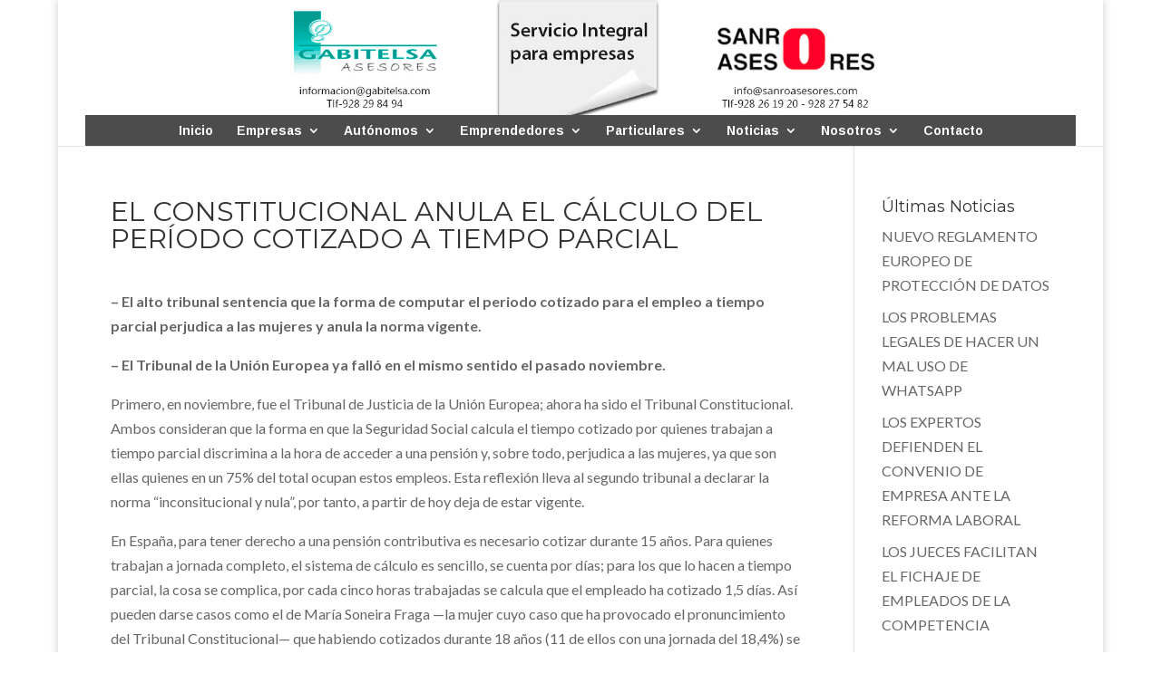

--- FILE ---
content_type: text/html; charset=UTF-8
request_url: http://asesoriaslaspalmas.es/el-constitucional-anula-el-calculo-del-periodo-cotizado-a-tiempo-parcial/
body_size: 14886
content:
<!DOCTYPE html>
<!--[if IE 6]>
<html id="ie6" lang="es">
<![endif]-->
<!--[if IE 7]>
<html id="ie7" lang="es">
<![endif]-->
<!--[if IE 8]>
<html id="ie8" lang="es">
<![endif]-->
<!--[if !(IE 6) | !(IE 7) | !(IE 8)  ]><!-->
<html lang="es">
<!--<![endif]-->
<head>
	<meta charset="UTF-8" />
			
	<meta http-equiv="X-UA-Compatible" content="IE=edge">
	<link rel="pingback" href="http://asesoriaslaspalmas.es/xmlrpc.php" />

		<!--[if lt IE 9]>
	<script src="http://asesoriaslaspalmas.es/wp-content/themes/Divi/js/html5.js" type="text/javascript"></script>
	<![endif]-->

	<script type="text/javascript">
		document.documentElement.className = 'js';
	</script>

	<script data-cookieconsent="ignore">
	window.dataLayer = window.dataLayer || [];
	function gtag() {
		dataLayer.push(arguments);
	}
	gtag("consent", "default", {
		ad_storage: "denied",
		analytics_storage: "denied",
		functionality_storage: "denied",
		personalization_storage: "denied",
		security_storage: "granted",
		wait_for_update: 500,
	});
	gtag("set", "ads_data_redaction", true);
	gtag("set", "url_passthrough", true);
</script>
<script type="text/javascript"
		id="Cookiebot"
		src="https://consent.cookiebot.com/uc.js"
		data-cbid="2740a78d-431c-4b75-a682-6564f0c2c296"
							data-blockingmode="auto"
	></script>
<meta name='robots' content='index, follow, max-image-preview:large, max-snippet:-1, max-video-preview:-1' />

	<!-- This site is optimized with the Yoast SEO plugin v19.11 - https://yoast.com/wordpress/plugins/seo/ -->
	<title>EL CONSTITUCIONAL ANULA EL CÁLCULO DEL PERÍODO COTIZADO A TIEMPO PARCIAL - Gabitelsa y Sanro Asesores</title>
	<link rel="canonical" href="http://asesoriaslaspalmas.es/el-constitucional-anula-el-calculo-del-periodo-cotizado-a-tiempo-parcial/" />
	<meta property="og:locale" content="es_ES" />
	<meta property="og:type" content="article" />
	<meta property="og:title" content="EL CONSTITUCIONAL ANULA EL CÁLCULO DEL PERÍODO COTIZADO A TIEMPO PARCIAL - Gabitelsa y Sanro Asesores" />
	<meta property="og:description" content="Primero, en noviembre, fue el Tribunal de Justicia de la Unión Europea; ahora ha sido el Tribunal Constitucional. Ambos consideran que la forma en que la Seguridad Social calcula el tiempo cotizado por quienes trabajan a tiempo parcial discrimina a la hora de acceder a una pensión y, sobre todo, perjudica a las mujeres, ya que son ellas quienes en un 75% del total ocupan estos empleos." />
	<meta property="og:url" content="http://asesoriaslaspalmas.es/el-constitucional-anula-el-calculo-del-periodo-cotizado-a-tiempo-parcial/" />
	<meta property="og:site_name" content="Gabitelsa y Sanro Asesores" />
	<meta property="article:published_time" content="2015-06-02T08:45:03+00:00" />
	<meta property="article:modified_time" content="2015-06-22T11:10:23+00:00" />
	<meta name="author" content="eltimplecomunicacion" />
	<meta name="twitter:card" content="summary_large_image" />
	<meta name="twitter:label1" content="Escrito por" />
	<meta name="twitter:data1" content="eltimplecomunicacion" />
	<meta name="twitter:label2" content="Tiempo de lectura" />
	<meta name="twitter:data2" content="3 minutos" />
	<script type="application/ld+json" class="yoast-schema-graph">{"@context":"https://schema.org","@graph":[{"@type":"WebPage","@id":"http://asesoriaslaspalmas.es/el-constitucional-anula-el-calculo-del-periodo-cotizado-a-tiempo-parcial/","url":"http://asesoriaslaspalmas.es/el-constitucional-anula-el-calculo-del-periodo-cotizado-a-tiempo-parcial/","name":"EL CONSTITUCIONAL ANULA EL CÁLCULO DEL PERÍODO COTIZADO A TIEMPO PARCIAL - Gabitelsa y Sanro Asesores","isPartOf":{"@id":"http://asesoriaslaspalmas.es/#website"},"datePublished":"2015-06-02T08:45:03+00:00","dateModified":"2015-06-22T11:10:23+00:00","author":{"@id":"http://asesoriaslaspalmas.es/#/schema/person/5dd111d6a4b3df5224190357dd4b4f9e"},"breadcrumb":{"@id":"http://asesoriaslaspalmas.es/el-constitucional-anula-el-calculo-del-periodo-cotizado-a-tiempo-parcial/#breadcrumb"},"inLanguage":"es","potentialAction":[{"@type":"ReadAction","target":["http://asesoriaslaspalmas.es/el-constitucional-anula-el-calculo-del-periodo-cotizado-a-tiempo-parcial/"]}]},{"@type":"BreadcrumbList","@id":"http://asesoriaslaspalmas.es/el-constitucional-anula-el-calculo-del-periodo-cotizado-a-tiempo-parcial/#breadcrumb","itemListElement":[{"@type":"ListItem","position":1,"name":"Home","item":"http://asesoriaslaspalmas.es/"},{"@type":"ListItem","position":2,"name":"EL CONSTITUCIONAL ANULA EL CÁLCULO DEL PERÍODO COTIZADO A TIEMPO PARCIAL"}]},{"@type":"WebSite","@id":"http://asesoriaslaspalmas.es/#website","url":"http://asesoriaslaspalmas.es/","name":"Gabitelsa y Sanro Asesores","description":"Asesoría laboral y fiscal","potentialAction":[{"@type":"SearchAction","target":{"@type":"EntryPoint","urlTemplate":"http://asesoriaslaspalmas.es/?s={search_term_string}"},"query-input":"required name=search_term_string"}],"inLanguage":"es"},{"@type":"Person","@id":"http://asesoriaslaspalmas.es/#/schema/person/5dd111d6a4b3df5224190357dd4b4f9e","name":"eltimplecomunicacion","image":{"@type":"ImageObject","inLanguage":"es","@id":"http://asesoriaslaspalmas.es/#/schema/person/image/","url":"http://0.gravatar.com/avatar/3a77698c4c87c2d0117b6d74d83ca3f2?s=96&d=mm&r=g","contentUrl":"http://0.gravatar.com/avatar/3a77698c4c87c2d0117b6d74d83ca3f2?s=96&d=mm&r=g","caption":"eltimplecomunicacion"},"url":"http://asesoriaslaspalmas.es/author/eltimplecomunicacion/"}]}</script>
	<!-- / Yoast SEO plugin. -->


<link rel='dns-prefetch' href='//www.google.com' />
<link rel='dns-prefetch' href='//fonts.googleapis.com' />
<link rel='dns-prefetch' href='//s.w.org' />
<link rel="alternate" type="application/rss+xml" title="Gabitelsa y Sanro Asesores &raquo; Feed" href="http://asesoriaslaspalmas.es/feed/" />
<link rel="alternate" type="application/rss+xml" title="Gabitelsa y Sanro Asesores &raquo; Feed de los comentarios" href="http://asesoriaslaspalmas.es/comments/feed/" />
<link rel="alternate" type="application/rss+xml" title="Gabitelsa y Sanro Asesores &raquo; Comentario EL CONSTITUCIONAL ANULA EL CÁLCULO DEL PERÍODO COTIZADO A TIEMPO PARCIAL del feed" href="http://asesoriaslaspalmas.es/el-constitucional-anula-el-calculo-del-periodo-cotizado-a-tiempo-parcial/feed/" />
		<!-- This site uses the Google Analytics by ExactMetrics plugin v7.10.1 - Using Analytics tracking - https://www.exactmetrics.com/ -->
		<!-- Nota: ExactMetrics no está actualmente configurado en este sitio. El dueño del sitio necesita identificarse usando su cuenta de Google Analytics en el panel de ajustes de ExactMetrics. -->
					<!-- No UA code set -->
				<!-- / Google Analytics by ExactMetrics -->
		<script type="text/javascript">
window._wpemojiSettings = {"baseUrl":"https:\/\/s.w.org\/images\/core\/emoji\/14.0.0\/72x72\/","ext":".png","svgUrl":"https:\/\/s.w.org\/images\/core\/emoji\/14.0.0\/svg\/","svgExt":".svg","source":{"concatemoji":"http:\/\/asesoriaslaspalmas.es\/wp-includes\/js\/wp-emoji-release.min.js?ver=6.0.11"}};
/*! This file is auto-generated */
!function(e,a,t){var n,r,o,i=a.createElement("canvas"),p=i.getContext&&i.getContext("2d");function s(e,t){var a=String.fromCharCode,e=(p.clearRect(0,0,i.width,i.height),p.fillText(a.apply(this,e),0,0),i.toDataURL());return p.clearRect(0,0,i.width,i.height),p.fillText(a.apply(this,t),0,0),e===i.toDataURL()}function c(e){var t=a.createElement("script");t.src=e,t.defer=t.type="text/javascript",a.getElementsByTagName("head")[0].appendChild(t)}for(o=Array("flag","emoji"),t.supports={everything:!0,everythingExceptFlag:!0},r=0;r<o.length;r++)t.supports[o[r]]=function(e){if(!p||!p.fillText)return!1;switch(p.textBaseline="top",p.font="600 32px Arial",e){case"flag":return s([127987,65039,8205,9895,65039],[127987,65039,8203,9895,65039])?!1:!s([55356,56826,55356,56819],[55356,56826,8203,55356,56819])&&!s([55356,57332,56128,56423,56128,56418,56128,56421,56128,56430,56128,56423,56128,56447],[55356,57332,8203,56128,56423,8203,56128,56418,8203,56128,56421,8203,56128,56430,8203,56128,56423,8203,56128,56447]);case"emoji":return!s([129777,127995,8205,129778,127999],[129777,127995,8203,129778,127999])}return!1}(o[r]),t.supports.everything=t.supports.everything&&t.supports[o[r]],"flag"!==o[r]&&(t.supports.everythingExceptFlag=t.supports.everythingExceptFlag&&t.supports[o[r]]);t.supports.everythingExceptFlag=t.supports.everythingExceptFlag&&!t.supports.flag,t.DOMReady=!1,t.readyCallback=function(){t.DOMReady=!0},t.supports.everything||(n=function(){t.readyCallback()},a.addEventListener?(a.addEventListener("DOMContentLoaded",n,!1),e.addEventListener("load",n,!1)):(e.attachEvent("onload",n),a.attachEvent("onreadystatechange",function(){"complete"===a.readyState&&t.readyCallback()})),(e=t.source||{}).concatemoji?c(e.concatemoji):e.wpemoji&&e.twemoji&&(c(e.twemoji),c(e.wpemoji)))}(window,document,window._wpemojiSettings);
</script>
<meta content="Divi v.3.0.39" name="generator"/><style type="text/css">
img.wp-smiley,
img.emoji {
	display: inline !important;
	border: none !important;
	box-shadow: none !important;
	height: 1em !important;
	width: 1em !important;
	margin: 0 0.07em !important;
	vertical-align: -0.1em !important;
	background: none !important;
	padding: 0 !important;
}
</style>
	<link rel='stylesheet' id='wp-block-library-css'  href='http://asesoriaslaspalmas.es/wp-includes/css/dist/block-library/style.min.css?ver=6.0.11' type='text/css' media='all' />
<style id='global-styles-inline-css' type='text/css'>
body{--wp--preset--color--black: #000000;--wp--preset--color--cyan-bluish-gray: #abb8c3;--wp--preset--color--white: #ffffff;--wp--preset--color--pale-pink: #f78da7;--wp--preset--color--vivid-red: #cf2e2e;--wp--preset--color--luminous-vivid-orange: #ff6900;--wp--preset--color--luminous-vivid-amber: #fcb900;--wp--preset--color--light-green-cyan: #7bdcb5;--wp--preset--color--vivid-green-cyan: #00d084;--wp--preset--color--pale-cyan-blue: #8ed1fc;--wp--preset--color--vivid-cyan-blue: #0693e3;--wp--preset--color--vivid-purple: #9b51e0;--wp--preset--gradient--vivid-cyan-blue-to-vivid-purple: linear-gradient(135deg,rgba(6,147,227,1) 0%,rgb(155,81,224) 100%);--wp--preset--gradient--light-green-cyan-to-vivid-green-cyan: linear-gradient(135deg,rgb(122,220,180) 0%,rgb(0,208,130) 100%);--wp--preset--gradient--luminous-vivid-amber-to-luminous-vivid-orange: linear-gradient(135deg,rgba(252,185,0,1) 0%,rgba(255,105,0,1) 100%);--wp--preset--gradient--luminous-vivid-orange-to-vivid-red: linear-gradient(135deg,rgba(255,105,0,1) 0%,rgb(207,46,46) 100%);--wp--preset--gradient--very-light-gray-to-cyan-bluish-gray: linear-gradient(135deg,rgb(238,238,238) 0%,rgb(169,184,195) 100%);--wp--preset--gradient--cool-to-warm-spectrum: linear-gradient(135deg,rgb(74,234,220) 0%,rgb(151,120,209) 20%,rgb(207,42,186) 40%,rgb(238,44,130) 60%,rgb(251,105,98) 80%,rgb(254,248,76) 100%);--wp--preset--gradient--blush-light-purple: linear-gradient(135deg,rgb(255,206,236) 0%,rgb(152,150,240) 100%);--wp--preset--gradient--blush-bordeaux: linear-gradient(135deg,rgb(254,205,165) 0%,rgb(254,45,45) 50%,rgb(107,0,62) 100%);--wp--preset--gradient--luminous-dusk: linear-gradient(135deg,rgb(255,203,112) 0%,rgb(199,81,192) 50%,rgb(65,88,208) 100%);--wp--preset--gradient--pale-ocean: linear-gradient(135deg,rgb(255,245,203) 0%,rgb(182,227,212) 50%,rgb(51,167,181) 100%);--wp--preset--gradient--electric-grass: linear-gradient(135deg,rgb(202,248,128) 0%,rgb(113,206,126) 100%);--wp--preset--gradient--midnight: linear-gradient(135deg,rgb(2,3,129) 0%,rgb(40,116,252) 100%);--wp--preset--duotone--dark-grayscale: url('#wp-duotone-dark-grayscale');--wp--preset--duotone--grayscale: url('#wp-duotone-grayscale');--wp--preset--duotone--purple-yellow: url('#wp-duotone-purple-yellow');--wp--preset--duotone--blue-red: url('#wp-duotone-blue-red');--wp--preset--duotone--midnight: url('#wp-duotone-midnight');--wp--preset--duotone--magenta-yellow: url('#wp-duotone-magenta-yellow');--wp--preset--duotone--purple-green: url('#wp-duotone-purple-green');--wp--preset--duotone--blue-orange: url('#wp-duotone-blue-orange');--wp--preset--font-size--small: 13px;--wp--preset--font-size--medium: 20px;--wp--preset--font-size--large: 36px;--wp--preset--font-size--x-large: 42px;}.has-black-color{color: var(--wp--preset--color--black) !important;}.has-cyan-bluish-gray-color{color: var(--wp--preset--color--cyan-bluish-gray) !important;}.has-white-color{color: var(--wp--preset--color--white) !important;}.has-pale-pink-color{color: var(--wp--preset--color--pale-pink) !important;}.has-vivid-red-color{color: var(--wp--preset--color--vivid-red) !important;}.has-luminous-vivid-orange-color{color: var(--wp--preset--color--luminous-vivid-orange) !important;}.has-luminous-vivid-amber-color{color: var(--wp--preset--color--luminous-vivid-amber) !important;}.has-light-green-cyan-color{color: var(--wp--preset--color--light-green-cyan) !important;}.has-vivid-green-cyan-color{color: var(--wp--preset--color--vivid-green-cyan) !important;}.has-pale-cyan-blue-color{color: var(--wp--preset--color--pale-cyan-blue) !important;}.has-vivid-cyan-blue-color{color: var(--wp--preset--color--vivid-cyan-blue) !important;}.has-vivid-purple-color{color: var(--wp--preset--color--vivid-purple) !important;}.has-black-background-color{background-color: var(--wp--preset--color--black) !important;}.has-cyan-bluish-gray-background-color{background-color: var(--wp--preset--color--cyan-bluish-gray) !important;}.has-white-background-color{background-color: var(--wp--preset--color--white) !important;}.has-pale-pink-background-color{background-color: var(--wp--preset--color--pale-pink) !important;}.has-vivid-red-background-color{background-color: var(--wp--preset--color--vivid-red) !important;}.has-luminous-vivid-orange-background-color{background-color: var(--wp--preset--color--luminous-vivid-orange) !important;}.has-luminous-vivid-amber-background-color{background-color: var(--wp--preset--color--luminous-vivid-amber) !important;}.has-light-green-cyan-background-color{background-color: var(--wp--preset--color--light-green-cyan) !important;}.has-vivid-green-cyan-background-color{background-color: var(--wp--preset--color--vivid-green-cyan) !important;}.has-pale-cyan-blue-background-color{background-color: var(--wp--preset--color--pale-cyan-blue) !important;}.has-vivid-cyan-blue-background-color{background-color: var(--wp--preset--color--vivid-cyan-blue) !important;}.has-vivid-purple-background-color{background-color: var(--wp--preset--color--vivid-purple) !important;}.has-black-border-color{border-color: var(--wp--preset--color--black) !important;}.has-cyan-bluish-gray-border-color{border-color: var(--wp--preset--color--cyan-bluish-gray) !important;}.has-white-border-color{border-color: var(--wp--preset--color--white) !important;}.has-pale-pink-border-color{border-color: var(--wp--preset--color--pale-pink) !important;}.has-vivid-red-border-color{border-color: var(--wp--preset--color--vivid-red) !important;}.has-luminous-vivid-orange-border-color{border-color: var(--wp--preset--color--luminous-vivid-orange) !important;}.has-luminous-vivid-amber-border-color{border-color: var(--wp--preset--color--luminous-vivid-amber) !important;}.has-light-green-cyan-border-color{border-color: var(--wp--preset--color--light-green-cyan) !important;}.has-vivid-green-cyan-border-color{border-color: var(--wp--preset--color--vivid-green-cyan) !important;}.has-pale-cyan-blue-border-color{border-color: var(--wp--preset--color--pale-cyan-blue) !important;}.has-vivid-cyan-blue-border-color{border-color: var(--wp--preset--color--vivid-cyan-blue) !important;}.has-vivid-purple-border-color{border-color: var(--wp--preset--color--vivid-purple) !important;}.has-vivid-cyan-blue-to-vivid-purple-gradient-background{background: var(--wp--preset--gradient--vivid-cyan-blue-to-vivid-purple) !important;}.has-light-green-cyan-to-vivid-green-cyan-gradient-background{background: var(--wp--preset--gradient--light-green-cyan-to-vivid-green-cyan) !important;}.has-luminous-vivid-amber-to-luminous-vivid-orange-gradient-background{background: var(--wp--preset--gradient--luminous-vivid-amber-to-luminous-vivid-orange) !important;}.has-luminous-vivid-orange-to-vivid-red-gradient-background{background: var(--wp--preset--gradient--luminous-vivid-orange-to-vivid-red) !important;}.has-very-light-gray-to-cyan-bluish-gray-gradient-background{background: var(--wp--preset--gradient--very-light-gray-to-cyan-bluish-gray) !important;}.has-cool-to-warm-spectrum-gradient-background{background: var(--wp--preset--gradient--cool-to-warm-spectrum) !important;}.has-blush-light-purple-gradient-background{background: var(--wp--preset--gradient--blush-light-purple) !important;}.has-blush-bordeaux-gradient-background{background: var(--wp--preset--gradient--blush-bordeaux) !important;}.has-luminous-dusk-gradient-background{background: var(--wp--preset--gradient--luminous-dusk) !important;}.has-pale-ocean-gradient-background{background: var(--wp--preset--gradient--pale-ocean) !important;}.has-electric-grass-gradient-background{background: var(--wp--preset--gradient--electric-grass) !important;}.has-midnight-gradient-background{background: var(--wp--preset--gradient--midnight) !important;}.has-small-font-size{font-size: var(--wp--preset--font-size--small) !important;}.has-medium-font-size{font-size: var(--wp--preset--font-size--medium) !important;}.has-large-font-size{font-size: var(--wp--preset--font-size--large) !important;}.has-x-large-font-size{font-size: var(--wp--preset--font-size--x-large) !important;}
</style>
<link rel='stylesheet' id='contact-form-7-css'  href='http://asesoriaslaspalmas.es/wp-content/plugins/contact-form-7/includes/css/styles.css?ver=5.6.4' type='text/css' media='all' />
<link rel='stylesheet' id='divi-fonts-css'  href='http://fonts.googleapis.com/css?family=Open+Sans:300italic,400italic,600italic,700italic,800italic,400,300,600,700,800&#038;subset=latin,latin-ext' type='text/css' media='all' />
<link rel='stylesheet' id='et-gf-montserrat-css'  href='http://fonts.googleapis.com/css?family=Montserrat:400,700&#038;subset=latin' type='text/css' media='all' />
<link rel='stylesheet' id='et-gf-lato-css'  href='http://fonts.googleapis.com/css?family=Lato:400,100,100italic,300,300italic,400italic,700,700italic,900,900italic&#038;subset=latin,latin-ext' type='text/css' media='all' />
<link rel='stylesheet' id='et-gf-arimo-css'  href='http://fonts.googleapis.com/css?family=Arimo:400,400italic,700italic,700&#038;subset=latin,cyrillic-ext,latin-ext,greek-ext,cyrillic,greek,vietnamese' type='text/css' media='all' />
<link rel='stylesheet' id='divi-style-css'  href='http://asesoriaslaspalmas.es/wp-content/themes/Divi/style.css?ver=3.0.39' type='text/css' media='all' />
<link rel='stylesheet' id='et-shortcodes-css-css'  href='http://asesoriaslaspalmas.es/wp-content/themes/Divi/epanel/shortcodes/css/shortcodes.css?ver=3.0.39' type='text/css' media='all' />
<link rel='stylesheet' id='et-shortcodes-responsive-css-css'  href='http://asesoriaslaspalmas.es/wp-content/themes/Divi/epanel/shortcodes/css/shortcodes_responsive.css?ver=3.0.39' type='text/css' media='all' />
<link rel='stylesheet' id='magnific-popup-css'  href='http://asesoriaslaspalmas.es/wp-content/themes/Divi/includes/builder/styles/magnific_popup.css?ver=3.0.39' type='text/css' media='all' />
<script type='text/javascript' src='http://asesoriaslaspalmas.es/wp-includes/js/jquery/jquery.min.js?ver=3.6.0' id='jquery-core-js'></script>
<script type='text/javascript' src='http://asesoriaslaspalmas.es/wp-includes/js/jquery/jquery-migrate.min.js?ver=3.3.2' id='jquery-migrate-js'></script>
<script type='text/javascript' src='http://asesoriaslaspalmas.es/wp-content/plugins/css-hero/assets/js/prefixfree.min.js?ver=6.0.11' id='prefixfree-js'></script>
<link rel="https://api.w.org/" href="http://asesoriaslaspalmas.es/wp-json/" /><link rel="alternate" type="application/json" href="http://asesoriaslaspalmas.es/wp-json/wp/v2/posts/338" /><link rel="EditURI" type="application/rsd+xml" title="RSD" href="http://asesoriaslaspalmas.es/xmlrpc.php?rsd" />
<link rel="wlwmanifest" type="application/wlwmanifest+xml" href="http://asesoriaslaspalmas.es/wp-includes/wlwmanifest.xml" /> 
<meta name="generator" content="WordPress 6.0.11" />
<link rel='shortlink' href='http://asesoriaslaspalmas.es/?p=338' />
<link rel="alternate" type="application/json+oembed" href="http://asesoriaslaspalmas.es/wp-json/oembed/1.0/embed?url=http%3A%2F%2Fasesoriaslaspalmas.es%2Fel-constitucional-anula-el-calculo-del-periodo-cotizado-a-tiempo-parcial%2F" />
<link rel="alternate" type="text/xml+oembed" href="http://asesoriaslaspalmas.es/wp-json/oembed/1.0/embed?url=http%3A%2F%2Fasesoriaslaspalmas.es%2Fel-constitucional-anula-el-calculo-del-periodo-cotizado-a-tiempo-parcial%2F&#038;format=xml" />
<!-- Start CSSHero.org Dynamic CSS & Fonts Loading -->
	 <link rel="stylesheet" type="text/css" media="all" href="http://asesoriaslaspalmas.es/?wpcss_action=show_css" data-apply-prefixfree />
	  <!-- End CSSHero.org Dynamic CSS & Fonts Loading -->    
										<meta name="viewport" content="width=device-width, initial-scale=1.0, maximum-scale=1.0, user-scalable=0" />		<style id="theme-customizer-css">
					@media only screen and ( min-width: 767px ) {
				body, .et_pb_column_1_2 .et_quote_content blockquote cite, .et_pb_column_1_2 .et_link_content a.et_link_main_url, .et_pb_column_1_3 .et_quote_content blockquote cite, .et_pb_column_3_8 .et_quote_content blockquote cite, .et_pb_column_1_4 .et_quote_content blockquote cite, .et_pb_blog_grid .et_quote_content blockquote cite, .et_pb_column_1_3 .et_link_content a.et_link_main_url, .et_pb_column_3_8 .et_link_content a.et_link_main_url, .et_pb_column_1_4 .et_link_content a.et_link_main_url, .et_pb_blog_grid .et_link_content a.et_link_main_url, body .et_pb_bg_layout_light .et_pb_post p,  body .et_pb_bg_layout_dark .et_pb_post p { font-size: 16px; }
				.et_pb_slide_content, .et_pb_best_value { font-size: 18px; }
			}
													.woocommerce #respond input#submit, .woocommerce-page #respond input#submit, .woocommerce #content input.button, .woocommerce-page #content input.button, .woocommerce-message, .woocommerce-error, .woocommerce-info { background: #4f4f4f !important; }
			#et_search_icon:hover, .mobile_menu_bar:before, .mobile_menu_bar:after, .et_toggle_slide_menu:after, .et-social-icon a:hover, .et_pb_sum, .et_pb_pricing li a, .et_pb_pricing_table_button, .et_overlay:before, .entry-summary p.price ins, .woocommerce div.product span.price, .woocommerce-page div.product span.price, .woocommerce #content div.product span.price, .woocommerce-page #content div.product span.price, .woocommerce div.product p.price, .woocommerce-page div.product p.price, .woocommerce #content div.product p.price, .woocommerce-page #content div.product p.price, .et_pb_member_social_links a:hover, .woocommerce .star-rating span:before, .woocommerce-page .star-rating span:before, .et_pb_widget li a:hover, .et_pb_filterable_portfolio .et_pb_portfolio_filters li a.active, .et_pb_filterable_portfolio .et_pb_portofolio_pagination ul li a.active, .et_pb_gallery .et_pb_gallery_pagination ul li a.active, .wp-pagenavi span.current, .wp-pagenavi a:hover, .nav-single a, .posted_in a { color: #4f4f4f; }
			.et_pb_contact_submit, .et_password_protected_form .et_submit_button, .et_pb_bg_layout_light .et_pb_newsletter_button, .comment-reply-link, .form-submit .et_pb_button, .et_pb_bg_layout_light .et_pb_promo_button, .et_pb_bg_layout_light .et_pb_more_button, .woocommerce a.button.alt, .woocommerce-page a.button.alt, .woocommerce button.button.alt, .woocommerce-page button.button.alt, .woocommerce input.button.alt, .woocommerce-page input.button.alt, .woocommerce #respond input#submit.alt, .woocommerce-page #respond input#submit.alt, .woocommerce #content input.button.alt, .woocommerce-page #content input.button.alt, .woocommerce a.button, .woocommerce-page a.button, .woocommerce button.button, .woocommerce-page button.button, .woocommerce input.button, .woocommerce-page input.button { color: #4f4f4f; }
			.footer-widget h4 { color: #4f4f4f; }
			.et-search-form, .nav li ul, .et_mobile_menu, .footer-widget li:before, .et_pb_pricing li:before, blockquote { border-color: #4f4f4f; }
			.et_pb_counter_amount, .et_pb_featured_table .et_pb_pricing_heading, .et_quote_content, .et_link_content, .et_audio_content, .et_pb_post_slider.et_pb_bg_layout_dark, .et_slide_in_menu_container { background-color: #4f4f4f; }
									a { color: #005653; }
									#main-header .nav li ul { background-color: #4c4c4c; }
							.nav li ul { border-color: #4c4c4c; }
							#top-header, #et-secondary-nav li ul { background-color: #f42c26; }
											#et-secondary-nav li ul a { color: #f42c26; }
							.et_header_style_centered .mobile_nav .select_page, .et_header_style_split .mobile_nav .select_page, .et_nav_text_color_light #top-menu > li > a, .et_nav_text_color_dark #top-menu > li > a, #top-menu a, .et_mobile_menu li a, .et_nav_text_color_light .et_mobile_menu li a, .et_nav_text_color_dark .et_mobile_menu li a, #et_search_icon:before, .et_search_form_container input, span.et_close_search_field:after, #et-top-navigation .et-cart-info { color: #ffffff; }
			.et_search_form_container input::-moz-placeholder { color: #ffffff; }
			.et_search_form_container input::-webkit-input-placeholder { color: #ffffff; }
			.et_search_form_container input:-ms-input-placeholder { color: #ffffff; }
								
		
					#top-menu li.current-menu-ancestor > a, #top-menu li.current-menu-item > a,
			.et_color_scheme_red #top-menu li.current-menu-ancestor > a, .et_color_scheme_red #top-menu li.current-menu-item > a,
			.et_color_scheme_pink #top-menu li.current-menu-ancestor > a, .et_color_scheme_pink #top-menu li.current-menu-item > a,
			.et_color_scheme_orange #top-menu li.current-menu-ancestor > a, .et_color_scheme_orange #top-menu li.current-menu-item > a,
			.et_color_scheme_green #top-menu li.current-menu-ancestor > a, .et_color_scheme_green #top-menu li.current-menu-item > a { color: #ffffff; }
													#main-footer .footer-widget h4 { color: #4f4f4f; }
							.footer-widget li:before { border-color: #4f4f4f; }
						#footer-widgets .footer-widget li:before { top: 10.6px; }									body .et_pb_button,
			.woocommerce a.button.alt, .woocommerce-page a.button.alt, .woocommerce button.button.alt, .woocommerce-page button.button.alt, .woocommerce input.button.alt, .woocommerce-page input.button.alt, .woocommerce #respond input#submit.alt, .woocommerce-page #respond input#submit.alt, .woocommerce #content input.button.alt, .woocommerce-page #content input.button.alt,
			.woocommerce a.button, .woocommerce-page a.button, .woocommerce button.button, .woocommerce-page button.button, .woocommerce input.button, .woocommerce-page input.button, .woocommerce #respond input#submit, .woocommerce-page #respond input#submit, .woocommerce #content input.button, .woocommerce-page #content input.button, .woocommerce-message a.button.wc-forward
			{
													background: #1aa19d;
													border-width: 0px !important;
																	border-radius: 0px;
															}
			body.et_pb_button_helper_class .et_pb_button,
			.woocommerce.et_pb_button_helper_class a.button.alt, .woocommerce-page.et_pb_button_helper_class a.button.alt, .woocommerce.et_pb_button_helper_class button.button.alt, .woocommerce-page.et_pb_button_helper_class button.button.alt, .woocommerce.et_pb_button_helper_class input.button.alt, .woocommerce-page.et_pb_button_helper_class input.button.alt, .woocommerce.et_pb_button_helper_class #respond input#submit.alt, .woocommerce-page.et_pb_button_helper_class #respond input#submit.alt, .woocommerce.et_pb_button_helper_class #content input.button.alt, .woocommerce-page.et_pb_button_helper_class #content input.button.alt,
			.woocommerce.et_pb_button_helper_class a.button, .woocommerce-page.et_pb_button_helper_class a.button, .woocommerce.et_pb_button_helper_class button.button, .woocommerce-page.et_pb_button_helper_class button.button, .woocommerce.et_pb_button_helper_class input.button, .woocommerce-page.et_pb_button_helper_class input.button, .woocommerce.et_pb_button_helper_class #respond input#submit, .woocommerce-page.et_pb_button_helper_class #respond input#submit, .woocommerce.et_pb_button_helper_class #content input.button, .woocommerce-page.et_pb_button_helper_class #content input.button {
							}
									body .et_pb_button:hover,
			.woocommerce a.button.alt:hover, .woocommerce-page a.button.alt:hover, .woocommerce button.button.alt:hover, .woocommerce-page button.button.alt:hover, .woocommerce input.button.alt:hover, .woocommerce-page input.button.alt:hover, .woocommerce #respond input#submit.alt:hover, .woocommerce-page #respond input#submit.alt:hover, .woocommerce #content input.button.alt:hover, .woocommerce-page #content input.button.alt:hover,
			.woocommerce a.button:hover, .woocommerce-page a.button:hover, .woocommerce button.button:hover, .woocommerce-page button.button:hover, .woocommerce input.button:hover, .woocommerce-page input.button:hover, .woocommerce #respond input#submit:hover, .woocommerce-page #respond input#submit:hover, .woocommerce #content input.button:hover, .woocommerce-page #content input.button:hover
			{
													background: #d2302b !important;
																	border-radius: 0px;
											}
		
		
																														
		@media only screen and ( min-width: 981px ) {
																												.et_header_style_left #et-top-navigation, .et_header_style_split #et-top-navigation  { padding: 64px 0 0 0; }
				.et_header_style_left #et-top-navigation nav > ul > li > a, .et_header_style_split #et-top-navigation nav > ul > li > a { padding-bottom: 64px; }
				.et_header_style_split .centered-inline-logo-wrap { width: 127px; margin: -127px 0; }
				.et_header_style_split .centered-inline-logo-wrap #logo { max-height: 127px; }
				.et_pb_svg_logo.et_header_style_split .centered-inline-logo-wrap #logo { height: 127px; }
				.et_header_style_centered #top-menu > li > a { padding-bottom: 23px; }
				.et_header_style_slide #et-top-navigation, .et_header_style_fullscreen #et-top-navigation { padding: 55px 0 55px 0 !important; }
									.et_header_style_centered #main-header .logo_container { height: 127px; }
																	.et_header_style_centered #logo { max-height: 100%; }
				.et_pb_svg_logo.et_header_style_centered #logo { height: 100%; }
																.et_header_style_centered.et_hide_primary_logo #main-header:not(.et-fixed-header) .logo_container, .et_header_style_centered.et_hide_fixed_logo #main-header.et-fixed-header .logo_container { height: 22.86px; }
										.et_header_style_left .et-fixed-header #et-top-navigation, .et_header_style_split .et-fixed-header #et-top-navigation { padding: 49px 0 0 0; }
				.et_header_style_left .et-fixed-header #et-top-navigation nav > ul > li > a, .et_header_style_split .et-fixed-header #et-top-navigation nav > ul > li > a  { padding-bottom: 49px; }
				.et_header_style_centered header#main-header.et-fixed-header .logo_container { height: 98px; }
				.et_header_style_split .et-fixed-header .centered-inline-logo-wrap { width: 98px; margin: -98px 0;  }
				.et_header_style_split .et-fixed-header .centered-inline-logo-wrap #logo { max-height: 98px; }
				.et_pb_svg_logo.et_header_style_split .et-fixed-header .centered-inline-logo-wrap #logo { height: 98px; }
				.et_header_style_slide .et-fixed-header #et-top-navigation, .et_header_style_fullscreen .et-fixed-header #et-top-navigation { padding: 40px 0 40px 0 !important; }
													.et-fixed-header#top-header, .et-fixed-header#top-header #et-secondary-nav li ul { background-color: #f42c26; }
										.et-fixed-header#main-header, .et-fixed-header#main-header .nav li ul, .et-fixed-header .et-search-form { background-color: #f42c26; }
													.et-fixed-header #top-menu a, .et-fixed-header #et_search_icon:before, .et-fixed-header #et_top_search .et-search-form input, .et-fixed-header .et_search_form_container input, .et-fixed-header .et_close_search_field:after, .et-fixed-header #et-top-navigation .et-cart-info { color: #ffffff !important; }
				.et-fixed-header .et_search_form_container input::-moz-placeholder { color: #ffffff !important; }
				.et-fixed-header .et_search_form_container input::-webkit-input-placeholder { color: #ffffff !important; }
				.et-fixed-header .et_search_form_container input:-ms-input-placeholder { color: #ffffff !important; }
										.et-fixed-header #top-menu li.current-menu-ancestor > a,
				.et-fixed-header #top-menu li.current-menu-item > a { color: #ffffff !important; }
						
					}
					@media only screen and ( min-width: 1350px) {
				.et_pb_row { padding: 27px 0; }
				.et_pb_section { padding: 54px 0; }
				.single.et_pb_pagebuilder_layout.et_full_width_page .et_post_meta_wrapper { padding-top: 81px; }
				.et_pb_section.et_pb_section_first { padding-top: inherit; }
				.et_pb_fullwidth_section { padding: 0; }
			}
		
		@media only screen and ( max-width: 980px ) {
							#main-header, #main-header .nav li ul, .et-search-form, #main-header .et_mobile_menu { background-color: #f42c26; }
																			.et_pb_section { padding: 5px 0; }
				.et_pb_section.et_pb_section_first { padding-top: inherit; }
				.et_pb_section.et_pb_fullwidth_section { padding: 0; }
										.et_pb_row, .et_pb_column .et_pb_row_inner { padding: 5px 0; }
					}
		@media only screen and ( max-width: 767px ) {
														}
	</style>

	
					<style class="et_heading_font">
				h1, h2, h3, h4, h5, h6 {
					font-family: 'Montserrat', Helvetica, Arial, Lucida, sans-serif;				}
				</style>
							<style class="et_body_font">
				body, input, textarea, select {
					font-family: 'Lato', Helvetica, Arial, Lucida, sans-serif;				}
				</style>
							<style class="et_primary_nav_font">
				#main-header,
				#et-top-navigation {
					font-family: 'Arimo', Helvetica, Arial, Lucida, sans-serif;				}
				</style>
			
	
	<style id="module-customizer-css">
			</style>

	<link rel="shortcut icon" href="http://asesoriaslaspalmas.es/wp-content/uploads/2015/07/favicon.png" />		<style type="text/css" id="wp-custom-css">
			#footer-info {display:none;
}

.et-fixed-header #logo {
height: 120px;
} 

.link-sanr{
	color:#ae2633;
	text-decoration:underline;
}

.link-gab{
	color:#38a49b;
	text-decoration:underline;
}

.grecaptcha-badge {
opacity: 0;
}		</style>
		</head>
<body class="post-template-default single single-post postid-338 single-format-standard et_pb_button_helper_class et_fullwidth_nav et_non_fixed_nav et_boxed_layout et_show_nav et_pb_gutter osx et_pb_gutters3 et_primary_nav_dropdown_animation_fade et_secondary_nav_dropdown_animation_fade et_pb_footer_columns4 et_header_style_centered et_right_sidebar et_divi_theme chrome">
	<div id="page-container">

	
	
		<header id="main-header" data-height-onload="127">
			<div class="container clearfix et_menu_container">
							<div class="logo_container">
					<span class="logo_helper"></span>
					<a href="http://asesoriaslaspalmas.es/">
						<img src="http://asesoriaslaspalmas.es/wp-content/uploads/2020/05/gabitelsa-sanro-info-header.jpg" alt="Gabitelsa y Sanro Asesores" id="logo" data-height-percentage="100" />
					</a>
				</div>
				<div id="et-top-navigation" data-height="127" data-fixed-height="98">
											<nav id="top-menu-nav">
						<ul id="top-menu" class="nav"><li id="menu-item-1780" class="menu-item menu-item-type-post_type menu-item-object-page menu-item-home menu-item-1780"><a href="http://asesoriaslaspalmas.es/">Inicio</a></li>
<li id="menu-item-1083" class="menu-item menu-item-type-custom menu-item-object-custom menu-item-has-children menu-item-1083"><a>Empresas</a>
<ul class="sub-menu">
	<li id="menu-item-1159" class="menu-item menu-item-type-post_type menu-item-object-page menu-item-1159"><a href="http://asesoriaslaspalmas.es/tributaria-y-fiscal/">Tributaria y fiscal</a></li>
	<li id="menu-item-1092" class="menu-item menu-item-type-post_type menu-item-object-page menu-item-1092"><a href="http://asesoriaslaspalmas.es/laboral-y-r-r-h-h/">Laboral y R.R.H.H.</a></li>
	<li id="menu-item-1091" class="menu-item menu-item-type-post_type menu-item-object-page menu-item-1091"><a href="http://asesoriaslaspalmas.es/financiero-contable/">Financiero Contable</a></li>
	<li id="menu-item-1090" class="menu-item menu-item-type-post_type menu-item-object-page menu-item-1090"><a href="http://asesoriaslaspalmas.es/mercantil/">Mercantil</a></li>
	<li id="menu-item-1089" class="menu-item menu-item-type-post_type menu-item-object-page menu-item-1089"><a href="http://asesoriaslaspalmas.es/otras-areas/">Otras áreas</a></li>
</ul>
</li>
<li id="menu-item-1084" class="menu-item menu-item-type-custom menu-item-object-custom menu-item-has-children menu-item-1084"><a>Autónomos</a>
<ul class="sub-menu">
	<li id="menu-item-1164" class="menu-item menu-item-type-post_type menu-item-object-page menu-item-1164"><a href="http://asesoriaslaspalmas.es/tributaria-y-fiscal/">Tributaria y fiscal</a></li>
	<li id="menu-item-1161" class="menu-item menu-item-type-post_type menu-item-object-page menu-item-1161"><a href="http://asesoriaslaspalmas.es/laboral-y-r-r-h-h/">Laboral y R.R.H.H.</a></li>
	<li id="menu-item-1160" class="menu-item menu-item-type-post_type menu-item-object-page menu-item-1160"><a href="http://asesoriaslaspalmas.es/financiero-contable/">Financiero Contable</a></li>
	<li id="menu-item-1162" class="menu-item menu-item-type-post_type menu-item-object-page menu-item-1162"><a href="http://asesoriaslaspalmas.es/mercantil/">Mercantil</a></li>
	<li id="menu-item-1163" class="menu-item menu-item-type-post_type menu-item-object-page menu-item-1163"><a href="http://asesoriaslaspalmas.es/otras-areas/">Otras áreas</a></li>
</ul>
</li>
<li id="menu-item-1085" class="menu-item menu-item-type-custom menu-item-object-custom menu-item-has-children menu-item-1085"><a>Emprendedores</a>
<ul class="sub-menu">
	<li id="menu-item-1165" class="menu-item menu-item-type-post_type menu-item-object-page menu-item-1165"><a href="http://asesoriaslaspalmas.es/cree-su-empresa/">Cree su empresa</a></li>
	<li id="menu-item-1169" class="menu-item menu-item-type-post_type menu-item-object-page menu-item-1169"><a href="http://asesoriaslaspalmas.es/tributaria-y-fiscal/">Tributaria y fiscal</a></li>
	<li id="menu-item-1167" class="menu-item menu-item-type-post_type menu-item-object-page menu-item-1167"><a href="http://asesoriaslaspalmas.es/laboral-y-r-r-h-h/">Laboral y R.R.H.H.</a></li>
	<li id="menu-item-1166" class="menu-item menu-item-type-post_type menu-item-object-page menu-item-1166"><a href="http://asesoriaslaspalmas.es/financiero-contable/">Financiero Contable</a></li>
	<li id="menu-item-1168" class="menu-item menu-item-type-post_type menu-item-object-page menu-item-1168"><a href="http://asesoriaslaspalmas.es/mercantil/">Mercantil</a></li>
	<li id="menu-item-1170" class="menu-item menu-item-type-post_type menu-item-object-page menu-item-1170"><a href="http://asesoriaslaspalmas.es/otras-areas/">Otras áreas</a></li>
</ul>
</li>
<li id="menu-item-1086" class="menu-item menu-item-type-custom menu-item-object-custom menu-item-has-children menu-item-1086"><a>Particulares</a>
<ul class="sub-menu">
	<li id="menu-item-1172" class="menu-item menu-item-type-post_type menu-item-object-page menu-item-1172"><a href="http://asesoriaslaspalmas.es/irpf/">IRPF</a></li>
	<li id="menu-item-1173" class="menu-item menu-item-type-post_type menu-item-object-page menu-item-1173"><a href="http://asesoriaslaspalmas.es/mercantil-particulares/">Mercantil particulares</a></li>
	<li id="menu-item-1171" class="menu-item menu-item-type-post_type menu-item-object-page menu-item-1171"><a href="http://asesoriaslaspalmas.es/gestion-inmobiliaria/">Gestión inmobiliaria</a></li>
	<li id="menu-item-1174" class="menu-item menu-item-type-post_type menu-item-object-page menu-item-1174"><a href="http://asesoriaslaspalmas.es/otras-areas/">Otras áreas</a></li>
</ul>
</li>
<li id="menu-item-1087" class="menu-item menu-item-type-custom menu-item-object-custom menu-item-has-children menu-item-1087"><a>Noticias</a>
<ul class="sub-menu">
	<li id="menu-item-1176" class="menu-item menu-item-type-post_type menu-item-object-page menu-item-1176"><a href="http://asesoriaslaspalmas.es/ultimas-noticias/">Últimas noticias</a></li>
	<li id="menu-item-1180" class="menu-item menu-item-type-custom menu-item-object-custom menu-item-1180"><a href="http://gabitelsa.boletinmensual.es/">Consejos de su asesor</a></li>
</ul>
</li>
<li id="menu-item-1088" class="menu-item menu-item-type-custom menu-item-object-custom menu-item-has-children menu-item-1088"><a>Nosotros</a>
<ul class="sub-menu">
	<li id="menu-item-1179" class="menu-item menu-item-type-post_type menu-item-object-page menu-item-1179"><a href="http://asesoriaslaspalmas.es/nuestra-empresa/">Nuestra empresa</a></li>
	<li id="menu-item-1178" class="menu-item menu-item-type-post_type menu-item-object-page menu-item-1178"><a href="http://asesoriaslaspalmas.es/galeria-multimedia/">Galería multimedia</a></li>
</ul>
</li>
<li id="menu-item-1246" class="menu-item menu-item-type-post_type menu-item-object-page menu-item-1246"><a href="http://asesoriaslaspalmas.es/contacto/">Contacto</a></li>
</ul>						</nav>
					
					
					
					
					<div id="et_mobile_nav_menu">
				<div class="mobile_nav closed">
					<span class="select_page">Seleccionar página</span>
					<span class="mobile_menu_bar mobile_menu_bar_toggle"></span>
				</div>
			</div>				</div> <!-- #et-top-navigation -->
			</div> <!-- .container -->
			<div class="et_search_outer">
				<div class="container et_search_form_container">
					<form role="search" method="get" class="et-search-form" action="http://asesoriaslaspalmas.es/">
					<input type="search" class="et-search-field" placeholder="Búsqueda &hellip;" value="" name="s" title="Buscar:" />					</form>
					<span class="et_close_search_field"></span>
				</div>
			</div>
		</header> <!-- #main-header -->

		<div id="et-main-area">
<div id="main-content">
	<div class="container">
		<div id="content-area" class="clearfix">
			<div id="left-area">
											<article id="post-338" class="et_pb_post post-338 post type-post status-publish format-standard hentry category-sin-categoria">
											<div class="et_post_meta_wrapper">
							<h1 class="entry-title">EL CONSTITUCIONAL ANULA EL CÁLCULO DEL PERÍODO COTIZADO A TIEMPO PARCIAL</h1>

						
												</div> <!-- .et_post_meta_wrapper -->
				
					<div class="entry-content">
					<p><strong>&#8211; El alto tribunal sentencia que la forma de computar el periodo cotizado para el empleo a tiempo parcial perjudica a las mujeres y anula la norma vigente. </strong></p>
<p><strong>&#8211; El Tribunal de la Unión Europea ya falló en el mismo sentido el pasado noviembre.</strong></p>
<p>Primero, en noviembre, fue el Tribunal de Justicia de la Unión Europea; ahora ha sido el Tribunal Constitucional. Ambos consideran que la forma en que la Seguridad Social calcula el tiempo cotizado por quienes trabajan a tiempo parcial discrimina a la hora de acceder a una pensión y, sobre todo, perjudica a las mujeres, ya que son ellas quienes en un 75% del total ocupan estos empleos. Esta reflexión lleva al segundo tribunal a declarar la norma “inconsitucional y nula”, por tanto, a partir de hoy deja de estar vigente.</p>
<p>En España, para tener derecho a una pensión contributiva es necesario cotizar durante 15 años. Para quienes trabajan a jornada completo, el sistema de cálculo es sencillo, se cuenta por días; para los que lo hacen a tiempo parcial, la cosa se complica, por cada cinco horas trabajadas se calcula que el empleado ha cotizado 1,5 días. Así pueden darse casos como el de María Soneira Fraga —la mujer cuyo caso que ha provocado el pronuncimiento del Tribunal Constitucional— que habiendo cotizados durante 18 años (11 de ellos con una jornada del 18,4%) se encontró cuando fue a reclamar una pensión que se le denegó porque no reunía los 15 años de cotización efectiva requeridos.</p>
<p>“Las diferencias de trato en cuanto al cómputo de los períodos de carencia [los 15 años mínimos de cotización exigidos]”, razona el Constitucional, “se encuentran desprovistas de justificación razonable”. “Por ello, hemos de declarar que la norma cuestionada vulnera el artículo 14 de la Constitución, tanto por lesionar el derecho a la igualdad, como también, a la vista de su predominante incidencia sobre el empleo femenino, por porvocar una discriminación indirecta por razón de sexo”, concluye.</p>
<p>La sentencia del alto tribunal responde a una cuestión de constitucionalidad del Tribunal Superior de Justicia sobre el caso de María Soneira elevada en 2003. Y llega cuatro meses después de una sentencia similar del Tribunal de la Unión Europea sobre un caso muy parecido al de Soneira, el de Isabel Elbal. La diferencia entre un fallo y otro es que mientras el primero permitió solo a la demandante acceder a la pensión. Este segundo acaba con la legislación vigentes sobre este punto.</p>
<p>La anulación de este aspecto de la norma abre la puesta a una gran incertidumbre. El propio Constitucional deja que sean los tribunales ante los que se reclame el derecho quienes decidan durante “la eventual laguna” generada cómo se calcula el tiempo mínimo para generar el derecho de cobro.</p>
<p>La Seguridad Social, por su parte, salió este miércoles a decir que la sentencia no afecta a quienes se les denegó la pensión y acudieron a reclamarla a los tribunales, donde también se les cerró la puerta. La declaración se completa con el anuncio de que buscará alternativas tanto con los agentes sociales como con el resto de grupos parlamentarios.</p>
<p>Para UGT, cuyo XLI Congreso comenzó este miércoles, el fallo acaba con “una regulación discriminatoria que impedía en la práctica que esto últimos pudieran tener derecho a la pensión que por equidad les pertenecía”. Por su parte, CC OO reclamó una solución rápida para evitar que haya colectivos perjudicados. Por ejemplo poniendo un ejemplo: el de los empleados a tiempo parcial que trabajan muchas horas en fin de semana horas (20) y, en cambio, pueden ver como solo se les computa los dos días trabajados.</p>
<p>Entre los grupos parlamentarios, CiU recordó que el Congreso aprobó en febrero una proposición no de ley —promovida por el grupo catalán y coincidente con otras de Izquierda Plural y UPyD— instando al Gobierno a aprobar cuanto antes una nueva regulación de esta norma.</p>
<p><strong>(Noticia extraída de El País) </strong></p>
					</div> <!-- .entry-content -->
					<div class="et_post_meta_wrapper">
					
					
										</div> <!-- .et_post_meta_wrapper -->
				</article> <!-- .et_pb_post -->

						</div> <!-- #left-area -->

				<div id="sidebar">
		
		<div id="recent-posts-2" class="et_pb_widget widget_recent_entries">
		<h4 class="widgettitle">Últimas Noticias</h4>
		<ul>
											<li>
					<a href="http://asesoriaslaspalmas.es/nuevo-reglamento-europeo-de-proteccion-de-datos/">NUEVO REGLAMENTO EUROPEO DE PROTECCIÓN DE DATOS</a>
									</li>
											<li>
					<a href="http://asesoriaslaspalmas.es/los-problemas-legales-mal-uso-whatsapp/">LOS PROBLEMAS LEGALES DE HACER UN MAL USO DE WHATSAPP</a>
									</li>
											<li>
					<a href="http://asesoriaslaspalmas.es/los-expertos-defienden-el-convenio-de-empresa-ante-la-reforma-laboral/">LOS EXPERTOS DEFIENDEN EL CONVENIO DE EMPRESA ANTE LA REFORMA LABORAL</a>
									</li>
											<li>
					<a href="http://asesoriaslaspalmas.es/los-jueces-facilitan-el-fichaje-de-empleados-de-la-competencia/">LOS JUECES FACILITAN EL FICHAJE DE EMPLEADOS DE LA COMPETENCIA</a>
									</li>
											<li>
					<a href="http://asesoriaslaspalmas.es/las-empresas-adelantan-los-ajustes-por-miedo-a-los-cambios-laborales/">LAS EMPRESAS ADELANTAN LOS AJUSTES POR MIEDO A   LOS CAMBIOS LABORALES</a>
									</li>
					</ul>

		</div> <!-- end .et_pb_widget -->	</div> <!-- end #sidebar -->
		</div> <!-- #content-area -->
	</div> <!-- .container -->
</div> <!-- #main-content -->


	<span class="et_pb_scroll_top et-pb-icon"></span>


			<footer id="main-footer">
				

		
				<div id="et-footer-nav">
					<div class="container">
						<ul id="menu-pie-de-pagina" class="bottom-nav"><li id="menu-item-1276" class="menu-item menu-item-type-post_type menu-item-object-page menu-item-1276"><a href="http://asesoriaslaspalmas.es/aviso-legal/">Aviso legal</a></li>
<li id="menu-item-2093" class="menu-item menu-item-type-post_type menu-item-object-page menu-item-2093"><a href="http://asesoriaslaspalmas.es/politica-de-privacidad/">Política de Privacidad</a></li>
<li id="menu-item-1275" class="menu-item menu-item-type-post_type menu-item-object-page menu-item-1275"><a href="http://asesoriaslaspalmas.es/enlaces/">Enlaces</a></li>
<li id="menu-item-1274" class="menu-item menu-item-type-post_type menu-item-object-page menu-item-1274"><a href="http://asesoriaslaspalmas.es/contacto/">Contacto</a></li>
<li id="menu-item-1277" class="menu-item menu-item-type-custom menu-item-object-custom menu-item-1277"><a href="http://www.eltimplecomunicacion.com">Diseño y desarrollo &#8211; El Timple Comunicación</a></li>
</ul>					</div>
				</div> <!-- #et-footer-nav -->

			
				<div id="footer-bottom">
					<div class="container clearfix">
				<ul class="et-social-icons">

	<li class="et-social-icon et-social-facebook">
		<a href="https://www.facebook.com/gabitelsa.gabinetetecnicolaboralslp" class="icon">
			<span>Facebook</span>
		</a>
	</li>
	<li class="et-social-icon et-social-rss">
		<a href="http://asesoriaslaspalmas.es/feed/" class="icon">
			<span>RSS</span>
		</a>
	</li>

</ul><p id="footer-info">Diseñado por <a href="http://www.elegantthemes.com" title="Premium WordPress Themes">Elegant Themes</a> | Desarrollado por <a href="http://www.wordpress.org">WordPress</a></p>					</div>	<!-- .container -->
				</div>
			</footer> <!-- #main-footer -->
		</div> <!-- #et-main-area -->


	</div> <!-- #page-container -->

	<style type="text/css" id="et-builder-page-custom-style">
				 .et_pb_section { background-color: ; }
			</style><script type='text/javascript' src='http://asesoriaslaspalmas.es/wp-content/themes/Divi/includes/builder/scripts/frontend-builder-global-functions.js?ver=3.0.39' id='et-builder-modules-global-functions-script-js'></script>
<script type='text/javascript' src='http://asesoriaslaspalmas.es/wp-content/plugins/contact-form-7/includes/swv/js/index.js?ver=5.6.4' id='swv-js'></script>
<script type='text/javascript' id='contact-form-7-js-extra'>
/* <![CDATA[ */
var wpcf7 = {"api":{"root":"http:\/\/asesoriaslaspalmas.es\/wp-json\/","namespace":"contact-form-7\/v1"}};
/* ]]> */
</script>
<script type='text/javascript' src='http://asesoriaslaspalmas.es/wp-content/plugins/contact-form-7/includes/js/index.js?ver=5.6.4' id='contact-form-7-js'></script>
<script type='text/javascript' src='http://asesoriaslaspalmas.es/wp-includes/js/comment-reply.min.js?ver=6.0.11' id='comment-reply-js'></script>
<script type='text/javascript' src='http://asesoriaslaspalmas.es/wp-content/themes/Divi/includes/builder/scripts/jquery.mobile.custom.min.js?ver=3.0.39' id='et-jquery-touch-mobile-js'></script>
<script type='text/javascript' src='http://asesoriaslaspalmas.es/wp-content/themes/Divi/js/custom.js?ver=3.0.39' id='divi-custom-script-js'></script>
<script type='text/javascript' src='http://asesoriaslaspalmas.es/wp-content/themes/Divi/includes/builder/scripts/jquery.fitvids.js?ver=3.0.39' id='divi-fitvids-js'></script>
<script type='text/javascript' src='http://asesoriaslaspalmas.es/wp-content/themes/Divi/includes/builder/scripts/waypoints.min.js?ver=3.0.39' id='waypoints-js'></script>
<script type='text/javascript' src='http://asesoriaslaspalmas.es/wp-content/themes/Divi/includes/builder/scripts/jquery.magnific-popup.js?ver=3.0.39' id='magnific-popup-js'></script>
<script type='text/javascript' id='et-builder-modules-script-js-extra'>
/* <![CDATA[ */
var et_pb_custom = {"ajaxurl":"http:\/\/asesoriaslaspalmas.es\/wp-admin\/admin-ajax.php","images_uri":"http:\/\/asesoriaslaspalmas.es\/wp-content\/themes\/Divi\/images","builder_images_uri":"http:\/\/asesoriaslaspalmas.es\/wp-content\/themes\/Divi\/includes\/builder\/images","et_frontend_nonce":"68e9e9af09","subscription_failed":"Por favor, revise los campos a continuaci\u00f3n para asegurarse de que la informaci\u00f3n introducida es correcta.","et_ab_log_nonce":"b99490d57c","fill_message":"Por favor, rellene los siguientes campos:","contact_error_message":"Por favor, arregle los siguientes errores:","invalid":"De correo electr\u00f3nico no v\u00e1lida","captcha":"Captcha","prev":"Anterior","previous":"Anterior","next":"Siguiente","wrong_captcha":"Ha introducido un n\u00famero equivocado de captcha.","is_builder_plugin_used":"","ignore_waypoints":"no","is_divi_theme_used":"1","widget_search_selector":".widget_search","is_ab_testing_active":"","page_id":"338","unique_test_id":"","ab_bounce_rate":"5","is_cache_plugin_active":"no","is_shortcode_tracking":""};
/* ]]> */
</script>
<script type='text/javascript' src='http://asesoriaslaspalmas.es/wp-content/themes/Divi/includes/builder/scripts/frontend-builder-scripts.js?ver=3.0.39' id='et-builder-modules-script-js'></script>
<script type='text/javascript' src='https://www.google.com/recaptcha/api.js?render=6LeyUwEVAAAAAJDJbw5I0OtFpgHWv3OfuBp3ioxV&#038;ver=3.0' id='google-recaptcha-js'></script>
<script type='text/javascript' src='http://asesoriaslaspalmas.es/wp-includes/js/dist/vendor/regenerator-runtime.min.js?ver=0.13.9' id='regenerator-runtime-js'></script>
<script type='text/javascript' src='http://asesoriaslaspalmas.es/wp-includes/js/dist/vendor/wp-polyfill.min.js?ver=3.15.0' id='wp-polyfill-js'></script>
<script type='text/javascript' id='wpcf7-recaptcha-js-extra'>
/* <![CDATA[ */
var wpcf7_recaptcha = {"sitekey":"6LeyUwEVAAAAAJDJbw5I0OtFpgHWv3OfuBp3ioxV","actions":{"homepage":"homepage","contactform":"contactform"}};
/* ]]> */
</script>
<script type='text/javascript' src='http://asesoriaslaspalmas.es/wp-content/plugins/contact-form-7/modules/recaptcha/index.js?ver=5.6.4' id='wpcf7-recaptcha-js'></script>
</body>
</html>

--- FILE ---
content_type: text/css;charset=UTF-8
request_url: http://asesoriaslaspalmas.es/?wpcss_action=show_css
body_size: 3834
content:
.post-1574 .et_pb_section:nth-child(3) .et_pb_row:nth-child(1) .et_pb_column:nth-child(1) {
       background-color: rgba(255,255,255,1); 
       padding-right: 20px; 
       padding-left: 20px; 
       padding-bottom: 20px; 
       box-shadow: rgba(0, 0, 0, 0.2) 2px 4px 5px; 
    } 

.post-1574 .et_pb_section:nth-child(3) .et_pb_row:nth-child(1) .et_pb_column:nth-child(2) {
       background-color: rgba(255,255,255,1); 
       padding-right: 20px; 
       padding-bottom: 20px; 
       padding-left: 20px; 
       box-shadow: rgba(0, 0, 0, 0.2) 2px 4px 5px; 
    } 

.post-1574 .et_pb_section:nth-child(3) .et_pb_blurb .et_pb_blurb_content h4 a:hover {
       background-color: rgba(202,236,228,1); 
    } 

.post-1574 .et_pb_section:nth-child(2) .et_pb_blurb .et_pb_blurb_content h4 a:hover {
       text-decoration: underline; 
    } 

.post-1574 .et_pb_section:nth-child(2) .et_pb_blurb .et_pb_blurb_content p a:hover {
       color: rgba(255,255,255,1); 
       background-color: rgba(26,161,155,1); 
       padding-top: 2px; 
       padding-right: 2px; 
       padding-bottom: 2px; 
       padding-left: 2px; 
       border-radius: 4px; 
       border-top-left-radius: 4px; 
       border-top-right-radius: 4px; 
       border-bottom-right-radius: px; 
       border-bottom-left-radius: 4px; 
    } 

.post-1574 .et_pb_section:nth-child(2) .et_pb_blurb .et_pb_blurb_content p a {
       padding-top: 2px; 
       padding-right: 2px; 
       padding-bottom: 2px; 
       padding-left: 2px; 
       margin-top: 5px; 
    } 

html body div#et-top-navigation {
       width: 100%; 
       background-color: rgba(76,76,76,1); 
    } 

.post-1574 .et_pb_section:nth-child(2) .et_pb_blurb .et_pb_blurb_content .et_pb_main_blurb_image img:hover {
       opacity: 0.6; 
       transform: scale(1.05); 
    } 

.post-1574 .et_pb_section:nth-child(3) .et_pb_blurb .et_pb_blurb_content p a:hover {
       color: #ffffff; 
       background-color: transparent; 
    } 

html body div#et-top-navigation ul.nav li a {
       padding-bottom: 10px; 
       padding-top: 0px; 
       margin-top: 10px; 
    } 

html body header#main-header {
       background-color: rgba(255,255,255,1); 
       padding-top: 0px; 
    } 

.post-1574 .et_pb_section:nth-child(2) .et_pb_blurb .et_pb_blurb_content .et_pb_main_blurb_image {
       margin-bottom: 15px; 
    } 

#wpcf7-f1796-p1244-o1 input[type=text] {
       width: 90%; 
    } 

#wpcf7-f1796-p1244-o1 input[type=email] {
       width: 90%; 
    } 

#wpcf7-f1796-p1244-o1 input[type=tel] {
       width: 90%; 
    } 

#wpcf7-f1796-p1244-o1 textarea {
       width: 90%; 
    } 

#wpcf7-f1797-p1244-o2 input[type=text] {
       width: 90%; 
    } 

#wpcf7-f1797-p1244-o2 input[type=email] {
       width: 90%; 
    } 

#wpcf7-f1797-p1244-o2 input[type=tel] {
       width: 90%; 
    } 

#wpcf7-f1797-p1244-o2 textarea {
       width: 90%; 
    } 

#wpcf7-f1796-p1244-o1 input[type=submit] {
       border-radius: 8px; 
       border-style: none; 
       color: rgba(255,255,255,1); 
       background-color: rgba(26,161,155,1); 
       padding-top: 10px; 
       padding-right: 20px; 
       padding-left: 20px; 
       padding-bottom: 10px; 
       font-size: 20px; 
    } 

#wpcf7-f1797-p1244-o2 input[type=submit] {
       border-radius: 8px; 
       border-style: none; 
       font-size: 20px; 
       color: rgba(255,255,255,1); 
       padding-top: 10px; 
       padding-right: 20px; 
       padding-bottom: 10px; 
       padding-left: 20px; 
       background-color: rgba(180,53,48,1); 
    } 


@media screen and (min-width: 481px) and (max-width: 768px) { html body header#main-header {   background-color: rgba(255,255,255,1); }  }  
@media screen and (min-width: 0px) and (max-width: 480px) { html body header#main-header {   background-color: rgba(255,255,255,1); }  }  

--- FILE ---
content_type: text/css;charset=UTF-8
request_url: http://asesoriaslaspalmas.es/?wpcss_action=show_css
body_size: 3834
content:
.post-1574 .et_pb_section:nth-child(3) .et_pb_row:nth-child(1) .et_pb_column:nth-child(1) {
       background-color: rgba(255,255,255,1); 
       padding-right: 20px; 
       padding-left: 20px; 
       padding-bottom: 20px; 
       box-shadow: rgba(0, 0, 0, 0.2) 2px 4px 5px; 
    } 

.post-1574 .et_pb_section:nth-child(3) .et_pb_row:nth-child(1) .et_pb_column:nth-child(2) {
       background-color: rgba(255,255,255,1); 
       padding-right: 20px; 
       padding-bottom: 20px; 
       padding-left: 20px; 
       box-shadow: rgba(0, 0, 0, 0.2) 2px 4px 5px; 
    } 

.post-1574 .et_pb_section:nth-child(3) .et_pb_blurb .et_pb_blurb_content h4 a:hover {
       background-color: rgba(202,236,228,1); 
    } 

.post-1574 .et_pb_section:nth-child(2) .et_pb_blurb .et_pb_blurb_content h4 a:hover {
       text-decoration: underline; 
    } 

.post-1574 .et_pb_section:nth-child(2) .et_pb_blurb .et_pb_blurb_content p a:hover {
       color: rgba(255,255,255,1); 
       background-color: rgba(26,161,155,1); 
       padding-top: 2px; 
       padding-right: 2px; 
       padding-bottom: 2px; 
       padding-left: 2px; 
       border-radius: 4px; 
       border-top-left-radius: 4px; 
       border-top-right-radius: 4px; 
       border-bottom-right-radius: px; 
       border-bottom-left-radius: 4px; 
    } 

.post-1574 .et_pb_section:nth-child(2) .et_pb_blurb .et_pb_blurb_content p a {
       padding-top: 2px; 
       padding-right: 2px; 
       padding-bottom: 2px; 
       padding-left: 2px; 
       margin-top: 5px; 
    } 

html body div#et-top-navigation {
       width: 100%; 
       background-color: rgba(76,76,76,1); 
    } 

.post-1574 .et_pb_section:nth-child(2) .et_pb_blurb .et_pb_blurb_content .et_pb_main_blurb_image img:hover {
       opacity: 0.6; 
       transform: scale(1.05); 
    } 

.post-1574 .et_pb_section:nth-child(3) .et_pb_blurb .et_pb_blurb_content p a:hover {
       color: #ffffff; 
       background-color: transparent; 
    } 

html body div#et-top-navigation ul.nav li a {
       padding-bottom: 10px; 
       padding-top: 0px; 
       margin-top: 10px; 
    } 

html body header#main-header {
       background-color: rgba(255,255,255,1); 
       padding-top: 0px; 
    } 

.post-1574 .et_pb_section:nth-child(2) .et_pb_blurb .et_pb_blurb_content .et_pb_main_blurb_image {
       margin-bottom: 15px; 
    } 

#wpcf7-f1796-p1244-o1 input[type=text] {
       width: 90%; 
    } 

#wpcf7-f1796-p1244-o1 input[type=email] {
       width: 90%; 
    } 

#wpcf7-f1796-p1244-o1 input[type=tel] {
       width: 90%; 
    } 

#wpcf7-f1796-p1244-o1 textarea {
       width: 90%; 
    } 

#wpcf7-f1797-p1244-o2 input[type=text] {
       width: 90%; 
    } 

#wpcf7-f1797-p1244-o2 input[type=email] {
       width: 90%; 
    } 

#wpcf7-f1797-p1244-o2 input[type=tel] {
       width: 90%; 
    } 

#wpcf7-f1797-p1244-o2 textarea {
       width: 90%; 
    } 

#wpcf7-f1796-p1244-o1 input[type=submit] {
       border-radius: 8px; 
       border-style: none; 
       color: rgba(255,255,255,1); 
       background-color: rgba(26,161,155,1); 
       padding-top: 10px; 
       padding-right: 20px; 
       padding-left: 20px; 
       padding-bottom: 10px; 
       font-size: 20px; 
    } 

#wpcf7-f1797-p1244-o2 input[type=submit] {
       border-radius: 8px; 
       border-style: none; 
       font-size: 20px; 
       color: rgba(255,255,255,1); 
       padding-top: 10px; 
       padding-right: 20px; 
       padding-bottom: 10px; 
       padding-left: 20px; 
       background-color: rgba(180,53,48,1); 
    } 


@media screen and (min-width: 481px) and (max-width: 768px) { html body header#main-header {   background-color: rgba(255,255,255,1); }  }  
@media screen and (min-width: 0px) and (max-width: 480px) { html body header#main-header {   background-color: rgba(255,255,255,1); }  }  

--- FILE ---
content_type: application/x-javascript; charset=utf-8
request_url: https://consent.cookiebot.com/2740a78d-431c-4b75-a682-6564f0c2c296/cc.js?renew=false&referer=asesoriaslaspalmas.es&dnt=false&init=false
body_size: 216
content:
if(console){var cookiedomainwarning='Error: The domain ASESORIASLASPALMAS.ES is not authorized to show the cookie banner for domain group ID 2740a78d-431c-4b75-a682-6564f0c2c296. Please add it to the domain group in the Cookiebot Manager to authorize the domain.';if(typeof console.warn === 'function'){console.warn(cookiedomainwarning)}else{console.log(cookiedomainwarning)}};

--- FILE ---
content_type: application/x-javascript
request_url: https://consentcdn.cookiebot.com/consentconfig/2740a78d-431c-4b75-a682-6564f0c2c296/asesoriaslaspalmas.es/configuration.js
body_size: 211
content:
CookieConsent.configuration.tags.push({id:42493526,type:"script",tagID:"",innerHash:"",outerHash:"",tagHash:"4725644947310",url:"https://consent.cookiebot.com/uc.js",resolvedUrl:"https://consent.cookiebot.com/uc.js",cat:[1]});CookieConsent.configuration.tags.push({id:42493528,type:"script",tagID:"",innerHash:"",outerHash:"",tagHash:"4975128988991",url:"https://www.google.com/recaptcha/api.js?render=6LeyUwEVAAAAAJDJbw5I0OtFpgHWv3OfuBp3ioxV&ver=3.0",resolvedUrl:"https://www.google.com/recaptcha/api.js?render=6LeyUwEVAAAAAJDJbw5I0OtFpgHWv3OfuBp3ioxV&ver=3.0",cat:[1]});CookieConsent.configuration.tags.push({id:42493529,type:"iframe",tagID:"",innerHash:"",outerHash:"",tagHash:"7426069176469",url:"https://player.vimeo.com/video/252848797?h=85d5b70274&dnt=1&app_id=122963",resolvedUrl:"https://player.vimeo.com/video/252848797?h=85d5b70274&dnt=1&app_id=122963",cat:[1]});CookieConsent.configuration.tags.push({id:42493533,type:"iframe",tagID:"",innerHash:"",outerHash:"",tagHash:"5305868454857",url:"https://www.youtube.com/embed/qLtMe-sFAs0?feature=oembed",resolvedUrl:"https://www.youtube.com/embed/qLtMe-sFAs0?feature=oembed",cat:[1,4]});